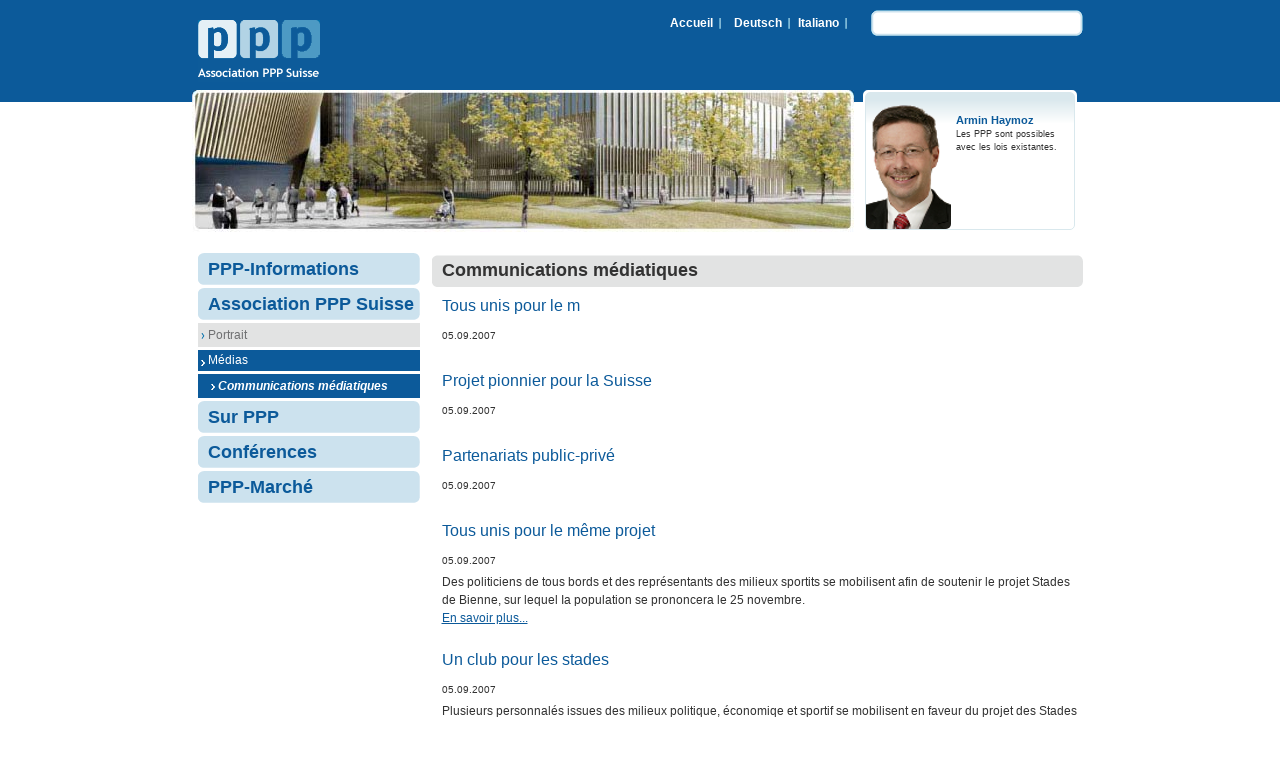

--- FILE ---
content_type: text/html; charset=utf-8
request_url: https://ppp-schweiz.ch/fr/association-ppp-suisse/ppp-informations/communications-mediatiques/?page_n91=6
body_size: 18768
content:


<!DOCTYPE html PUBLIC "-//W3C//DTD XHTML 1.0 Transitional//EN" "http://www.w3.org/TR/xhtml1/DTD/xhtml1-transitional.dtd"><html xmlns="http://www.w3.org/1999/xhtml" xml:lang="fr" lang="fr"><head><meta http-equiv="Content-Type" content="text/html; charset=utf-8" /><title>Communications médiatiques - PPP Suisse</title><base href="https://ppp-schweiz.ch/" /><meta name="robots" content="index,follow" /><meta name="description" content="" /><meta name="keywords" content="" /><meta name="generator" content="Contao Open Source CMS" /><meta http-equiv="Content-Style-Type" content="text/css" /><meta http-equiv="Content-Script-Type" content="text/javascript" /> <meta name="viewport" content="width=device-width,initial-scale=1.0" /><style type="text/css">/*<![CDATA[*/#wrapper{width:885px;margin:0 auto}#header{height:90px}#left{width:222px;right:222px}#container{padding-left:222px}#footer{height:130px}/*]]>*/</style><link type="text/css" rel="stylesheet" href="assets/css/441b848fe63e.css" /><script type="text/javascript" src="//ajax.googleapis.com/ajax/libs/mootools/1.5.1/mootools-yui-compressed.js"></script><script type="text/javascript" src="assets/js/5f5adb92dbbc.js"></script><link rel="alternate" hreflang="de" lang="de" href="de/ppp-news/medienmitteilungen/" title="Medienmitteilungen" /><link rel="alternate" hreflang="fr" lang="fr" href="fr/association-ppp-suisse/ppp-informations/communications-mediatiques/" title="Communications médiatiques" /><link rel="alternate" hreflang="it" lang="it" href="italiano/associazione-ppp-svizzera/media/comunicati-stampa/" title="Comunicati stampa" /><link href="/favicon.ico" rel="shortcut icon"> </head><body id="top" class="mac chrome webkit ch131 lang-fr"> <div id="wrapper"><div id="header"><div class="inside"> <!-- indexer::stop --><div id="logo-fr"><h1><a href="./fr/">Association PPP Suisse</a></h1></div><!-- indexer::continue --><!-- indexer::stop --><head/><div class="mod_changelanguage block" ><ul class="level_1" role="menubar"><li class="lang-de first"><a href="de/ppp-news/medienmitteilungen/" title="Medienmitteilungen" class="lang-de first" hreflang="de" lang="de" role="menuitem">Deutsch</a></li><li class="lang-it last"><a href="italiano/associazione-ppp-svizzera/media/comunicati-stampa/" title="Comunicati stampa" class="lang-it last" hreflang="it" lang="it" role="menuitem">Italiano</a></li></ul></div><!-- indexer::continue --><!-- indexer::stop --><div class="mod_customnav block"> <a href="fr/association-ppp-suisse/ppp-informations/communications-mediatiques/?page_n91=6#skipNavigation85" class="invisible">Aller au contenu</a> <ul class="level_1" role="menubar"><li class="startseite-fr first last"><a href="fr/" title="Accueil" class="startseite-fr first last" role="menuitem">Accueil</a></li></ul> <a id="skipNavigation85" class="invisible">&nbsp;</a></div><!-- indexer::continue --><!-- indexer::stop --><div class="mod_form tableless block"> <form action="fr/services/recherche/" id="f4" method="get" enctype="application/x-www-form-urlencoded"><div class="formbody"> <div class="mandatory"> <input type="text" name="keywords" id="ctrl_41" class="text mandatory" value="" /> <input type="submit" id="ctrl_41_submit" class="submit" value="Recherche" /></div></div></form></div><!-- indexer::continue --><!-- indexer::stop --><div class="mod_customnav block" id="erweitertesuche"> <a href="fr/association-ppp-suisse/ppp-informations/communications-mediatiques/?page_n91=6#skipNavigation107" class="invisible">Aller au contenu</a> <ul class="level_1" role="menubar"><li class="first last"><a href="fr/services/recherche-avancee/" title="Recherche avancée" class="first last" role="menuitem">Recherche avancée</a></li></ul> <a id="skipNavigation107" class="invisible">&nbsp;</a></div><!-- indexer::continue --></div></div> <div class="custom"><div id="teaser"><div class="inside"><!-- indexer::stop --><div id="teaser-small" style="background-image: url(tl_files/layout/teaser-header/teaser-image-1-small.jpg);"></div><!-- indexer::continue --><!-- indexer::stop --><div id="teaser-testimonial"><div class="inside"><img src="tl_files/layout/portraits/haymoz.png" width="85" height="130" alt="">		<div class="content"><h3>Armin Haymoz</h3><p>Les PPP sont possibles avec les lois existantes.</p></div></div></div><!-- indexer::continue --></div></div></div><div id="container"><div id="main"><div class="inside"> <div class="mod_article first last block" id="communications-mediatiques"><h2 class="ce_headline first"> Communications médiatiques</h2><!-- indexer::stop --><div class="mod_newslist block"> <div class="layout_latest block first even"><h3><a href="fr/association-ppp-suisse/ppp-informations/communications-mediatiques/view/items/tous-unis-pour-le-m/" title="Lire l'article: Tous unis pour le m">Tous unis pour le m</a></h3><div class="teaser"><p class="info">05.09.2007</p><p></p></div></div><div class="layout_latest block odd"><h3><a href="fr/association-ppp-suisse/ppp-informations/communications-mediatiques/view/items/projet-pionnier-pour-la-suisse/" title="Lire l'article: Projet pionnier pour la Suisse">Projet pionnier pour la Suisse</a></h3><div class="teaser"><p class="info">05.09.2007</p><p></p></div></div><div class="layout_latest block even"><h3><a href="fr/association-ppp-suisse/ppp-informations/communications-mediatiques/view/items/partenariats-public-prive/" title="Lire l'article: Partenariats public-privé">Partenariats public-privé</a></h3><div class="teaser"><p class="info">05.09.2007</p><p></p></div></div><div class="layout_latest block odd"><h3><a href="fr/association-ppp-suisse/ppp-informations/communications-mediatiques/view/items/tous-unis-pour-le-meme-projet/" title="Lire l'article: Tous unis pour le même projet">Tous unis pour le même projet</a></h3><div class="teaser"><p class="info">05.09.2007</p><p><p>Des politiciens de tous bords et des représentants des milieux sportits se mobilisent afin de soutenir le projet Stades de Bienne, sur lequel Ia population se prononcera le 25 novembre.</p></p><p class="more"><a href="fr/association-ppp-suisse/ppp-informations/communications-mediatiques/view/items/tous-unis-pour-le-meme-projet/" title="Lire l'article: Tous unis pour le même projet">En savoir plus... <span class="invisible">Tous unis pour le même projet</span></a></p></div></div><div class="layout_latest block even"><h3><a href="fr/association-ppp-suisse/ppp-informations/communications-mediatiques/view/items/un-club-pour-les-stades-93/" title="Lire l'article: Un club pour les stades">Un club pour les stades</a></h3><div class="teaser"><p class="info">05.09.2007</p><p><p>Plusieurs personnalés issues des milieux politique, économiqe et sportif se mobilisent en faveur du projet des Stades de Bienne PPP, sur equel le peuple est appelé a se prononcer le 25 noembre.</p></p><p class="more"><a href="fr/association-ppp-suisse/ppp-informations/communications-mediatiques/view/items/un-club-pour-les-stades-93/" title="Lire l'article: Un club pour les stades">En savoir plus... <span class="invisible">Un club pour les stades</span></a></p></div></div><div class="layout_latest block odd"><h3><a href="fr/association-ppp-suisse/ppp-informations/communications-mediatiques/view/items/partenariat-public-prive-les-pme-sont-elles-concernees/" title="Lire l'article: Partenariat public-privé: les PME sont-elles concernées?">Partenariat public-privé: les PME sont-elles concernées?</a></h3><div class="teaser"><p class="info">22.08.2007</p><p><p>Les Partenariats Public-Privé (PPP) sont généralement associés à des projets complexes, importants du point de vue financier et qui engagent les partenaires sur le long terme (cycle de vie de l'ouvrage). Ces caractéristiques ne sont a priori pas favorables aux PME.</p></p><p class="more"><a href="fr/association-ppp-suisse/ppp-informations/communications-mediatiques/view/items/partenariat-public-prive-les-pme-sont-elles-concernees/" title="Lire l'article: Partenariat public-privé: les PME sont-elles concernées?">En savoir plus... <span class="invisible">Partenariat public-privé: les PME sont-elles concernées?</span></a></p></div></div><div class="layout_latest block even"><h3><a href="fr/association-ppp-suisse/ppp-informations/communications-mediatiques/view/items/partenariats-public-prive-lavenement-de-grands-projets/" title="Lire l'article: Partenariats public-privé : l’avènement de grands projets">Partenariats public-privé : l’avènement de grands projets</a></h3><div class="teaser"><p class="info">22.08.2007</p><p><p>Medienbeleg Radio LuNe</p></p><p class="more"><a href="fr/association-ppp-suisse/ppp-informations/communications-mediatiques/view/items/partenariats-public-prive-lavenement-de-grands-projets/" title="Lire l'article: Partenariats public-privé : l’avènement de grands projets">En savoir plus... <span class="invisible">Partenariats public-privé : l’avènement de grands projets</span></a></p></div></div><div class="layout_latest block odd"><h3><a href="fr/association-ppp-suisse/ppp-informations/communications-mediatiques/view/items/partenariat-public-prive-chances-et-risques-questions-de-principe/" title="Lire l'article: Partenariat public-privé: chances et risques  questions de principe">Partenariat public-privé: chances et risques  questions de principe</a></h3><div class="teaser"><p class="info">07.08.2007</p><p></p></div></div><div class="layout_latest block even"><h3><a href="fr/association-ppp-suisse/ppp-informations/communications-mediatiques/view/items/partenariat-public-prive-chances-et-risques-questions-de-principe-50/" title="Lire l'article: Partenariat public-privé: chances et risques – questions de principe">Partenariat public-privé: chances et risques – questions de principe</a></h3><div class="teaser"><p class="info">01.08.2007</p><p><p>ACTUELLEMENT, TOUS LES PAYS VOISINS DE LA SUISSE s’engagent dans des projets de partenariat public-privé (PPP) pour faire sauter le bouchon qui s’oppose aux lourds investissements prévus dans le secteur des infrastructures publiques. De temps à autre, de pareils projets résultent d’une situation financière d’urgence, et pas forcément d’une profonde conviction quant au bien-fondé de cette nouvelle méthode d’acquisition. Dès lors, le PPP se justifie-t-il également en Suisse?</p></p><p class="more"><a href="fr/association-ppp-suisse/ppp-informations/communications-mediatiques/view/items/partenariat-public-prive-chances-et-risques-questions-de-principe-50/" title="Lire l'article: Partenariat public-privé: chances et risques – questions de principe">En savoir plus... <span class="invisible">Partenariat public-privé: chances et risques – questions de principe</span></a></p></div></div><div class="layout_latest block last odd"><h3><a href="fr/association-ppp-suisse/ppp-informations/communications-mediatiques/view/items/un-nouveau-mode-de-financement-debarque/" title="Lire l'article: Un nouveau mode de financement débarque">Un nouveau mode de financement débarque</a></h3><div class="teaser"><p class="info">28.10.2006</p><p></p></div></div> <!-- indexer::stop --><div class="pagination block"><p>Page 6 de 7</p><ul><li class="first"><a href="fr/association-ppp-suisse/ppp-informations/communications-mediatiques/" class="first" title="Aller à la page 1">&#171; Première</a></li> <li class="previous"><a href="fr/association-ppp-suisse/ppp-informations/communications-mediatiques/?page_n91=5" class="previous" title="Aller à la page 5">Précédente</a></li> <li><a href="fr/association-ppp-suisse/ppp-informations/communications-mediatiques/" class="link" title="Aller à la page 1">1</a></li><li><a href="fr/association-ppp-suisse/ppp-informations/communications-mediatiques/?page_n91=2" class="link" title="Aller à la page 2">2</a></li><li><a href="fr/association-ppp-suisse/ppp-informations/communications-mediatiques/?page_n91=3" class="link" title="Aller à la page 3">3</a></li><li><a href="fr/association-ppp-suisse/ppp-informations/communications-mediatiques/?page_n91=4" class="link" title="Aller à la page 4">4</a></li><li><a href="fr/association-ppp-suisse/ppp-informations/communications-mediatiques/?page_n91=5" class="link" title="Aller à la page 5">5</a></li><li><span class="current">6</span></li><li><a href="fr/association-ppp-suisse/ppp-informations/communications-mediatiques/?page_n91=7" class="link" title="Aller à la page 7">7</a></li><li class="next"><a href="fr/association-ppp-suisse/ppp-informations/communications-mediatiques/?page_n91=7" class="next" title="Aller à la page 7">Suivante</a></li> </ul></div><!-- indexer::continue --></div><!-- indexer::continue --></div></div></div> <div id="left"><div class="inside"> <!-- indexer::stop --><div class="mod_navigation block" id="mainNav"> <a href="fr/association-ppp-suisse/ppp-informations/communications-mediatiques/?page_n91=6#skipNavigation2" class="invisible">Aller au contenu</a> <ul class="level_1" role="menubar"><li class="submenu first"><a href="fr/association-ppp-suisse/ppp-informations/actuel/" title="PPP-Informations" class="submenu first" role="menuitem" aria-haspopup="true">PPP-Informations</a><ul class="level_2" role="menu"><li class="first last"><a href="fr/association-ppp-suisse/ppp-informations/actuel/" title="Actuel" class="first last" role="menuitem">Actuel</a></li></ul></li><li class="submenu trail"><a href="fr/association-ppp-suisse/portrait/" title="Association PPP Suisse" class="submenu trail" role="menuitem" aria-haspopup="true">Association PPP Suisse</a><ul class="level_2" role="menu"><li class="first"><a href="fr/association-ppp-suisse/portrait/" title="Portrait" class="first" role="menuitem">Portrait</a></li><li class="submenu trail last"><a href="fr/association-ppp-suisse/medias/" title="Médias" class="submenu trail last" role="menuitem" aria-haspopup="true">Médias</a><ul class="level_3" role="menu"><li class="active first last"><span class="active first last" role="menuitem">Communications médiatiques</span></li></ul></li></ul></li><li class="submenu"><a href="faq-foire-aux-questions/" title="Sur PPP" class="submenu" role="menuitem" aria-haspopup="true">Sur PPP</a><ul class="level_2" role="menu"><li class="first"><a href="faq-foire-aux-questions/" title="FAQ" class="first" role="menuitem">FAQ - foire aux questions</a></li><li><a href="fr/ppp-savoir/ppp-projets-en-suisse/" title="Projets PPP en Suisse" role="menuitem">Projets PPP en Suisse</a></li><li><a href="ppp-dans-la-politique/" title="PPP dans la politique" role="menuitem">PPP dans la politique</a></li><li><a href="francais/sur-ppp/litterature-specialisee-etudes/publications-de-lassociation/" title="Littérature spécialisée" role="menuitem">Littérature spécialisée</a></li><li><a href="francais/sur-ppp/dvd-sur-le-projet-ppp-neumatt/" title="DVD sur le projet PPP Neumatt" role="menuitem">DVD sur le projet PPP Neumatt</a></li><li><a href="fr/ppp-savoir/archives-medias/" title="Archives médias" role="menuitem">Archives médias</a></li><li class="last"><a href="fr/ppp-savoir/liens/" title="Liens" class="last" role="menuitem">Liens</a></li></ul></li><li class="submenu"><a href="fr/conferences/conferences-de-lassociation/" title="Conférences" class="submenu" role="menuitem" aria-haspopup="true">Conférences</a><ul class="level_2" role="menu"><li class="first"><a href="fr/conferences/conferences-de-lassociation/" title="Conférences de l'association" class="first" role="menuitem">Conférences de l'association</a></li><li><a href="fr/conferences/conferences-generales/" title="Conférences générales" role="menuitem">Conférences générales</a></li><li class="last"><a href="fr/ppp-savoir/archives-conferences/" title="Archives conferences" class="last" role="menuitem">Archives conférences</a></li></ul></li><li class="submenu last"><a href="francais/ppp-marche/inscription/" title="PPP-Marché" class="submenu last" role="menuitem" aria-haspopup="true">PPP-Marché</a><ul class="level_2" role="menu"><li class="first"><a href="francais/ppp-marche/inscription/" title="Inscription" class="first" role="menuitem">Inscription</a></li><li class="last"><a href="fr/ppp-marche/liste-marche-ppp/" title="Liste marché PPP" class="last" role="menuitem">Liste marché PPP</a></li></ul></li></ul> <a id="skipNavigation2" class="invisible">&nbsp;</a></div><!-- indexer::continue --></div></div></div> <div id="footer"><div class="inside"> <!-- indexer::stop --><div class="mod_customnav block"> <a href="fr/association-ppp-suisse/ppp-informations/communications-mediatiques/?page_n91=6#skipNavigation86" class="invisible">Aller au contenu</a> <ul class="level_1" role="menubar"><li class="first"><a href="fr/services/protection-des-donnees/" title="Protection des données" class="first" rel="nofollow" role="menuitem">Protection des données</a></li><li><a href="fr/services/empreinte/" title="Empreinte" role="menuitem">Empreinte</a></li><li class="last"><a href="fr/services/sponsors/" title="Sponsors" class="last" role="menuitem">Sponsors</a></li></ul> <a id="skipNavigation86" class="invisible">&nbsp;</a></div><!-- indexer::continue --></div></div></div><script type="text/javascript" src="assets/mootools/mediabox/1.4.6/js/mediabox.js"></script><script type="text/javascript">/*<![CDATA[*/  (function($){window.addEvent('domready',function(){var links=$$('a').filter(function(el){return el.rel&&el.rel.test(/^lightbox/i);});$$(links).mediabox({/* Put custom options here */},null,function(el){var rel0=this.rel.replace(/[[]|]/gi,' ');var relsize=rel0.split(' ');return (this==el)||((this.rel.length>8)&&el.rel.match(relsize[1]));});$('mbImage').addEvent('swipe',function(e){(e.direction=='left') ? $('mbNextLink').fireEvent('click'): $('mbPrevLink').fireEvent('click');});});})(document.id);/*]]>*/</script><script type="text/javascript">var _gaq=_gaq||[];_gaq.push(['_setAccount','UA-39214510-1']);_gaq.push(['_setDomainName','ppp-schweiz.ch']);_gaq.push(['_setAllowLinker',true]);_gaq.push(['_trackPageview']);(function(){var ga=document.createElement('script');ga.type='text/javascript';ga.async=true;ga.src=('https:'==document.location.protocol ? 'https://ssl': 'http://www') + '.google-analytics.com/ga.js';var s=document.getElementsByTagName('script')[0];s.parentNode.insertBefore(ga,s);})();</script><script type="text/javascript">/*<![CDATA[*/setTimeout(function(){var e=function(e,t){try{var n=new XMLHttpRequest}catch(r){return}n.open("GET",e,!0),n.onreadystatechange=function(){this.readyState==4&&this.status==200&&typeof t=="function"&&t(this.responseText)},n.send()},t="system/cron/cron.";e(t+"txt",function(n){parseInt(n||0)<Math.round(+(new Date)/1e3)-86400&&e(t+"php")})},5e3);/*]]>*/</script></body></html>

--- FILE ---
content_type: text/css
request_url: https://ppp-schweiz.ch/assets/css/441b848fe63e.css
body_size: 6672
content:
/* Contao Open Source CMS, (c) 2005-2014 Leo Feyer, LGPL license */
body,form,figure{margin:0;padding:0}img{border:0}header,footer,nav,section,aside,article,figure,figcaption{display:block}body{font-size:100.01%}select,input,textarea{font-size:99%}#container,.inside{position:relative}#main,#left,#right{float:left;position:relative}#main{width:100%}#left{margin-left:-100%}#right{margin-right:-100%}#footer{clear:both}#main .inside{min-height:1px}.ce_gallery>ul{margin:0;padding:0;overflow:hidden;list-style:none}.ce_gallery>ul li{float:left}.ce_gallery>ul li.col_first{clear:left}.float_left{float:left}.float_right{float:right}.block{overflow:hidden}.clear,#clear{height:.1px;font-size:.1px;line-height:.1px;clear:both}.invisible{border:0;clip:rect(0 0 0 0);height:1px;margin:-1px;overflow:hidden;padding:0;position:absolute;width:1px}.custom{display:block}#container:after,.custom:after{content:"";display:table;clear:both}
/* Contao Open Source CMS, (c) 2005-2014 Leo Feyer, LGPL license */
@media(max-width:767px){#wrapper{margin:0;width:auto}#container{padding-left:0;padding-right:0}#main,#left,#right{float:none;width:auto}#left{right:0;margin-left:0}#right{margin-right:0}}img{max-width:100%;height:auto}.ie7 img{-ms-interpolation-mode:bicubic}.ie8 img{width:auto}
/**
 * Global TinyMCE style sheet
 * 
 * Use this style sheet to define CSS classes for the rich text editor. The
 * stlye sheet will be included in the editor and the page layout automatically.
 * Although the stlye sheet is shared by all themes, you can override its
 * formattings in any of your theme style sheets.
 * 
 *   tl_files/tinymce.css (this is how it looks like in TinyMCE)
 *   .warning { color:#c55; }
 * 
 *   theme_a.css (this is how it looks like in theme A)
 *   .warning { font-weight:bold; }
 * 
 *   theme_b.css (this is how it looks like in theme B)
 *   .warning { color:#000; }
 * 
 * If you do not want to use a global TinyMCE style sheet at all, simply delete
 * this file (tl_files/tinymce.css).
 */
.warning { color:#c55; font-size:1.1em; }
.confirmation { color:#090; font-size:1.1em; }
.information { color:#999; font-size:0.9em; }
/* mediaboxAdvanced v1.4.6, (c) 2007-2010 John Einselen <http://iaian7.com>, MIT-style license */
#mbOverlay{position:fixed;z-index:9998;top:0;left:0;width:100%;height:100%;background-color:#000;cursor:pointer}#mbOverlay.mbOverlayFF{background:transparent url("../../assets/mootools/mediabox/1.4.6/images/80.png") repeat}#mbOverlay.mbOverlayIE{position:absolute}#mbCenter{position:absolute;z-index:9999;left:50%;overflow:hidden;background-color:#000;-webkit-border-radius:10px;-khtml-border-radius:10px;-moz-border-radius:10px;border-radius:10px;-webkit-box-shadow:0 5px 20px rgba(0,0,0,0.50);-khtml-box-shadow:0 5px 20px rgba(0,0,0,0.50);-moz-box-shadow:0 5px 20px rgba(0,0,0,0.50);box-shadow:0 5px 20px rgba(0,0,0,0.50);-ms-filter:"progid:DXImageTransform.Microsoft.Shadow(Strength=5, Direction=180, Color='#000000')";filter:progid:DXImageTransform.Microsoft.Shadow(Strength=5,Direction=180,Color='#000000')}#mbCenter.mbLoading{background:#000 url("../../assets/mootools/mediabox/1.4.6/images/loading.gif") no-repeat center;-webkit-box-shadow:none;-khtml-box-shadow:none;-moz-box-shadow:none;box-shadow:none}#mbImage{position:relative;left:0;top:0;font-family:Myriad,Verdana,Arial,Helvetica,sans-serif;line-height:20px;font-size:12px;color:#fff;text-align:left;background-position:center center;background-repeat:no-repeat;padding:10px}#mbBottom{min-height:20px;font-family:Myriad,Verdana,Arial,Helvetica,sans-serif;line-height:20px;font-size:12px;color:#999;text-align:left;padding:0 10px 10px}#mbTitle,#mbPrevLink,#mbNextLink,#mbCloseLink{display:inline;color:#fff;font-weight:bold;line-height:20px;font-size:12px}#mbNumber{display:inline;color:#999;line-height:14px;font-size:10px;margin:auto 10px}#mbCaption{display:block;color:#999;line-height:14px;font-size:10px}#mbPrevLink,#mbNextLink,#mbCloseLink{float:right;outline:0;margin:0 0 0 10px;font-weight:normal}#mbPrevLink b,#mbNextLink b,#mbCloseLink b{color:#eee;font-weight:bold;text-decoration:underline}#mbPrevLink big,#mbNextLink big,#mbCloseLink big{color:#eee;font-size:16px;line-height:14px;font-weight:bold}#mbBottom a,#mbBottom a:link,#mbBottom a:visited{text-decoration:none;color:#ddd}#mbBottom a:hover,#mbBottom a:active{text-decoration:underline;color:#fff}#mbError{position:relative;font-family:Myriad,Verdana,Arial,Helvetica,sans-serif;line-height:20px;font-size:12px;color:#fff;text-align:center;border:10px solid #700;padding:10px 10px 10px;margin:20px;-webkit-border-radius:5px;-khtml-border-radius:5px;-moz-border-radius:5px;border-radius:5px}#mbError a,#mbError a:link,#mbError a:visited,#mbError a:hover,#mbError a:active{color:#d00;font-weight:bold;text-decoration:underline}
/* basic.css */
#header #resolve-message{position: absolute;top: 90px;width: 666px;background: #0c5a9a;color: white;padding: 1em;box-sizing: border-box;border: 1px solid white;border-radius: 10px;z-index: 99999;height: 354px;color: white!important}#header #resolve-message h2{margin-bottom:20px;padding-left:0;color:#fff;background: none}#header #resolve-message a{font-weight:bold;text-decoration:underline}textarea{display:block}label.field{width:200px;display:inline-block;margin-bottom:15px}#banner{width:288px;height:47px;right:-6px;position:relative;float:right;margin-top:40px;padding:0 6px;background-color:#fcfcfc;border-radius:9px;behavior:url("assets/css3pie/1.0.0/PIE.htc")}#banner img{height:74%;margin-top:6px}#banner:hover{box-shadow: 0px 0px 10px 2px rgba(255,255,255,1)}.bannerText{float:right;margin:0;color:#666}.inside .mod_articlefilter .formElem.afb_2 .afbox_single{width:33%}body{color:#333;font:75%/125% "Trebuchet MS",Helvetica,sans-serif}h1,h2,h3,h4,h5,h6{margin:0 0 .25em;color:#0c5a9a}h1{margin-top:5px;font-size:150%}h2{font-size:150%}h3{font-size:133.33%}h4{font-size:116.67%}h5{font-size:116.67%}h6{font-size:116.67%}h2{margin:0 0 20px;padding:10px;font-weight:bold;color:#333;background:url("../../tl_files/layout/main-h2-bg.gif") left center no-repeat}.startseite-de h2,.startseite-fr h2{margin:0;padding:10px 10px 0 0;font-weight:bold;color:#0c5a9a;background: none}#main h2{margin:0}#main .ce_text h2{margin-right:-10px;margin-left:-10px}h3{margin:0;padding-top:10px;padding-bottom:10px;font-weight:normal;color:#0c5a9a}h3,h3 a:link,h3 a:visited{text-decoration:none;color:#0c5a9a}h3 a:hover,h3 a:active{text-decoration:none}.mod_newslist .layout_latest{margin:0 0 15px}.mod_newslist div.teaser p.info{margin:0;padding:5px 0}.mod_newslist div.teaser p{margin:0;padding:0}.mod_newslist p.more{margin:0}#main .mod_article p.info{font-size:10px}h4{font-weight:bold;letter-spacing:.5px}h5{margin:.75em 0 0;padding-top:0;padding-bottom:5px;padding-left:22px;font-style:italic;letter-spacing:.5px}h6{margin:0;padding-top:0;padding-bottom:5px;font-style:italic}p{line-height:1.5}#main ul li{margin-bottom:.5em;line-height:1.3}p.teaser_bold{font-weight:bold}#main span.mime_icon{padding:3px 0 3px 21px;background-repeat:no-repeat}#main .image_container{margin:15px 0 0;border:1px solid #ccc}#main .image_container.float_left{margin-top:15px;margin-right:10px;margin-bottom:0}#erweitertesuche{display:none}#main .teaser .image_container,#main .event .image_container,#main .layout_latest .image_container,#main .ce_text .image_container{margin-top:0}#main .inside object,#main .inside .empty,#main .inside .pagination ul,#main .inside p,#main .inside a,#main .inside h1,#main .inside h3,#main .inside h4,#main .inside form,.mod_articlefilter_results,#main .inside .ce_image{padding-left:22px}#main .inside table,#main .inside .image_container,#main .inside div > span{margin-left:22px}#main .inside .ce_image .image_container,#main .inside li p,#main .inside li a,#main .inside span a,#main .inside table p,#main .inside table a,#main .inside p a,#main .inside h1 a,#main .inside h2 a,#main .inside h3 a,#main .inside .image_container a{margin-left:0;padding-left:0}#main .inside .pagination li a{padding-left:7px}#main .inside h2{margin-left:12px;padding-left:10px}.tagungsarchiv p{margin-top:0;margin-bottom:0}#main .teaser .image_container.float_left{margin-top:0}#main .image_container.float_right{margin:15px 0 10px 10px}#main .image_container img{padding:5px}#main .image_container .caption{padding:5px;background-color:#ddd}.mod_article .empty{padding:10px}.mod_search{padding:10px}.mod_search #query_type{margin:10px 0 0}a:link,a:visited{color:#0c5a9a}table{margin:10px 0;border-collapse:collapse;border-top:2px #ccc solid;border-bottom:2px #ccc solid;width: 98% !important}table caption{font-variant:small-caps}table.full{width:100%}table.fixed{table-layout:fixed}table.noborder{border:0}table.autoren{margin:0 0 10px}table.quellen{margin:0 0 25px}table.noborder tbody td{border:0}th,td{padding:.5em 0}thead th{color:#000;border-bottom:2px #800 solid}tbody th{color:#333;background:#e0e0e0}tbody th[scope="row"],tbody th.sub{background:#f0f0f0}tbody th{text-align:left;border-bottom:1px solid #fff}tbody td{border-bottom:1px solid #ddd}tbody td.col_0{width:40%;font-weight:bold}tbody td.col_1{width:60%}fieldset{margin-bottom:20px;padding:20px;border:1px solid #ccc}#tl_lost_password table,#tl_login table,#tl_registration table,#tl_member_44 table,form table{width:100%;border:0}form td.headline{font-size:125%;font-weight:bold;color:#0c5a9a}#tl_lost_password table tbody td,#tl_login table tbody td,#tl_registration table tbody td,#tl_member_44 table tbody td,form table tbody td{border:0}#main form .formWrapper{width:100%;overflow:hidden;margin:0 0 5px}#main form .fullsize-wrapper .formWrapper{width:100%;overflow:hidden;margin:0 0 5px}#main form .fullsize-wrapper .formWrapper .c33l{width:0px;display:none}#main form .fullsize-wrapper .formWrapper .c66r{width:100%;float:left}#main form .formWrapper .c20l,#main form .formWrapper .c25l,#main form .formWrapper .c33l,#main form .formWrapper .c40l,#main form .formWrapper .c38l,#main form .formWrapper .c50l,#main form .formWrapper .c60l,#main form .formWrapper .c62l,#main f{float:left}#main form .formWrapper .c20r,#main form .formWrapper .c25r,#main form .formWrapper .c33r,#main form .formWrapper .c40r,#main form .formWrapper .c38r,#main form .formWrapper .c50r,#main form .formWrapper .c60r,#main form .formWrapper .c66r,#main f{float:right;margin-left:-5px}#main form .formWrapper .c20l,#main form .formWrapper .c20r{width:20%}#main form .formWrapper .c40l,#main form .formWrapper .c40r{width:40%}#main form .formWrapper .c60l,#main form .formWrapper .c60r{width:60%}#main form .formWrapper .c80l,#main form .formWrapper .c80r{width:80%}#main form .formWrapper .c25l,#main form .formWrapper .c25r{width:25%}#main form .formWrapper .c33l,#main form .formWrapper .c33r{width:33.333%}#main form .formWrapper .c50l,#main form .formWrapper .c50r{width:50%}#main form .formWrapper .c66l,#main form .formWrapper .c66r{width:66.666%}#main form .formWrapper .c75l,#main form .formWrapper .c75r{width:75%}#main form .formWrapper .c38l,#main form .formWrapper .c38r{width:38.2%}#main form .formWrapper .c62l,#main form .formWrapper .c62r{width:61.8%}#main form input.text,#main form textarea{border:1px solid #ccc}#main form input.text{width:280px}#main form input.textarea{width:280px}#main form .formCaptcha{margin:10px 0}#main form .formWrapper .fullsize{padding-left:5px}#main form .formWrapper .fullsize .checkbox{margin:0;padding:0}#main form .formCaptcha label{font-weight:bold}#main form input.captcha{width:40px}#main form legend{font-weight:bold;color:#0c5a9a}#main form .c33l label{font-weight:bold}#main form .checkbox_container.field span:nth-child(2n+5){margin-left:33.333%}#main form .checkbox_container.field span{width:33.333%;float:left;display:block}#main form .formWrapper p.error{margin:0;padding:0}#main form .formWrapper input.error{border: 1px solid red}.error{color: red}.highlight{font-weight:bold;color:#000}.mod_article h1,.mod_article h2{padding-right:10px;padding-left:10px;/*.ce_text,.ce_image,form,.ce_downloads,.ce_download,.mod_faqlist,.mod_articlefilter_results,h3,h4,h5,h6,.mod_faqreader p.info, .teaser, .mod_eventlist .event,.mod_eventlist .event p.info,.mod_eventlist .event p.more,.mod_eventreader .event p.*/}div.tagungsarchiv{padding-top:5px;padding-bottom:5px}.mod_faqlist ul li{padding-top:5px;padding-bottom:5px}.startseite-de .ce_text,.startseite-fr .ce_text,.ce_text h3,.ce_text h4,.ce_text h5,.ce_text h6,.mod_article .mod_eventlist .event,.ce_form form h3,.ce_downloads h3,.ce_downloads h4,.ce_download h4,.mod_faqlist,.mod_search{padding-right:0;padding-left:0}p.back{margin:20px 0 0}
/* ppp-schweiz_neu.css */
#sponsoren-page .inside .sponsor{height:100px}div.comment_default:hover{background-color:#f7fbff}#addCommentForm .formbody{margin-top:5px;padding-top:5px;border-top:2px solid #ccc}.comment_default{margin-left:22px;padding:5px;background-color:#fff}.comment_default.even{background-color:#f8f8f8}.ce_comments{margin-top:20px}#main .layout_full>h3{padding-bottom:5px}#main .layout_full .info{margin-top:0}.teaser_bold>p{margin-bottom:0;font-weight:bold}#teaser-testimonial .inside .sponsor img{width:208px;height:136px;left:0;top:0;position:absolute}#teaser-testimonial .inside .sponsor{width:100%;height:100%;position:absolute;background-color:#abc;z-index:10}#teaser-testimonial .inside{margin:0;padding:0;background-image:url("../../tl_files/layout/gardient.png");background-repeat:repeat-x}.startseite-de h3,.startseite-fr h3,h2 a{font-weight:bold;text-decoration:none}.checkbox_container{margin:0 0 4px;padding:0;border:0px}.checkbox_container > span{display:table-row}#main form .checkbox_container legend{width:33.333%;float:left;padding-right:0;padding-left:0;color:#333}#left ul{margin:0;padding:0;list-style-type:none}#left ul li{display:inline}#left .mod_navigation > ul > li > ul{display:none}#left .mod_navigation > ul > li.trail > ul,#left .mod_navigation > ul > li.active > ul{display:block}#left ul li a,#left ul li span{display:block;margin:0 0 3px;padding:0 0 0 10px;line-height:2;text-decoration:none;background: #e2e3e3}#left ul li a{color:#707173;background: #e2e3e3 url("../../tl_files/layout/left-ul-li-level_2-icon.gif") 3px 10px no-repeat}#left ul li a:hover,#left ul li a:active,#left ul li span{color:#fff;background: #0c5a9a}#left ul li a:hover,#left ul li a:active{background: #0c5a9a url("../../tl_files/layout/left-ul-li-level_2-icon-active.gif") 3px 10px no-repeat}#left ul li a.submenu{font-size:18px;line-height:1.8;font-weight:bold;text-decoration:none;color:#0c5a9a;background: url("../../tl_files/layout/left-ul-li-level_1-bg.gif") top left no-repeat}#left ul li.active span.submenu,#left ul li.trail span.submenu{font-size:18px;line-height:1.8;font-weight:bold;text-decoration:none;color:#cce2ee;background: url("../../tl_files/layout/left-ul-li-level_1-bg-active.gif") top left no-repeat}#left ul li ul li.active span.active,#left ul li ul li.trail a.trail{font-size:12px;font-weight:normal;color:#fff;background: #0c5a9a url("../../tl_files/layout/left-ul-li-level_2-icon-active.gif") 3px 10px no-repeat}#left ul li ul li.trail ul li span,#left ul li ul li.active ul li span,#left ul li ul li.trail ul li.trail a.trail{padding:0 0 0 20px;color:#fff;/* background: #0c5a9a;#left ul li ul li.active ul li a,#left ul li ul li.trail ul li a, */}#left ul li ul li.active ul li a,#left ul li ul li.trail ul li a{padding-left:20px}#left ul li ul li ul li a:hover,#left ul li ul li ul li a:active{background: #0c5a9a url("../../tl_files/layout/left-ul-li-level_2-icon-active.gif") 13px 10px no-repeat}#left ul li ul li.trail ul li span.active,#left ul li ul li.active ul li span.active,#left ul li.trail ul li.trail ul li.trail a.trail{font-weight:bold;font-style:italic;background: #0c5a9a url("../../tl_files/layout/left-ul-li-level_2-icon-active.gif") 13px 10px no-repeat}#left ul ul ul li a{background-image:none}p:empty{margin:0;line-height:0px}#veranstaltungen-box h3{padding-bottom:0;font-size:12px}.ce_noobSlide{top:90px;position:absolute}.roundedCorner{position:relative;border-radius:10px;behavior:url("assets/css3pie/1.0.0/PIE.htc");behavior:url("../../assets/css3pie/1.0.0/PIE.htc");border: 3px solid white;behavior: url("/tl_files/PIE/PIE.htc")}div.background{width:644px;height:73px;bottom:95px;position:relative;padding:5px 10px 10px;border-radius:10px;text-decoration:none;behavior:url("assets/css3pie/1.0.0/PIE.htc");behavior:url("../../assets/css3pie/1.0.0/PIE.htc");background-color: black;-pie-background: rgba(0,0,0,0.5);border-bottom: 3px solid white;border-bottom-left-radius: 10px;border-bottom-right-radius: 10px;border-left: 3px solid white;border-right: 3px solid white;opacity: 0.5;filter: alpha(opacity=50);-moz-opacity: 0.50;-ms-filter: "progid:DXImageTransform.Microsoft.Alpha(Opacity=50)";behavior: url("/tl_files/PIE/PIE.htc")}div.text{width:644px;height:73px;bottom:185px;position:relative;padding:5px 10px 10px;text-decoration:none;border-bottom: 3px solid white;border-bottom-left-radius: 10px;border-bottom-right-radius: 10px;border-left: 3px solid white;border-right: 3px solid white;opacity: 1;behavior: url("/tl_files/PIE/PIE.htc")}div.text span:first-child{margin-bottom:5px;font-size:12px;line-height:18px}div.text span{display:block;font-size:25px;line-height:25px;font-weight:bold;color:#FFF;opacity: 1}.startseite-de #teaser > div > div,.startseite-fr #teaser > div > div,.startseite-it #teaser > div > div{position:relative;border:1px solid #b3d4e6;border-radius:10px;behavior:url("assets/css3pie/1.0.0/PIE.htc");behavior:url("../../assets/css3pie/1.0.0/PIE.htc");behavior:url("../../assets/css3pie/1.0.0/PIE.htc");padding: 0px !important}#teaser ul li.first{position:relative;border-radius:10px;behavior:url("assets/css3pie/1.0.0/PIE.htc");behavior:url("../../assets/css3pie/1.0.0/PIE.htc");background: linear-gradient(180deg, #B3D4E6, #FFFFFF) repeat scroll 0 0 transparent !important;-pie-background: linear-gradient(#B3D4E6, #FFFFFF);margin: 0px !important;padding: 10px 10px 0px 10px !important;behavior: url("/tl_files/PIE/PIE.htc")}#teaser #praxisleitfaden-box{color:#fff;background: url("../../tl_files/layout/html-bg.gif") left top repeat-x !important}#teaser #praxisleitfaden-box ul li.first{padding:10px 10px 0;border-radius:10px;color:#fff;behavior:url("assets/css3pie/1.0.0/PIE.htc");background: none !important}#teaser #praxisleitfaden-box ul li.first a{font-size:16px;color:#fff}#teaser #praxisleitfaden-box ul li a:link,#teaser #praxisleitfaden-box ul li a:visited{color:#fff;background: #0c5a9a url("../../tl_files/layout/left-ul-li-level_2-icon-active.gif") center left no-repeat !important}#teaser h2{position:relative;border-radius:10px;font-size:18px;behavior:url("assets/css3pie/1.0.0/PIE.htc");behavior:url("../../assets/css3pie/1.0.0/PIE.htc");background: linear-gradient(180deg, #B3D4E6, #FFFFFF) repeat scroll 0 0 transparent !important;-pie-background: linear-gradient(#B3D4E6, #FFFFFF);margin: 0px !important;padding: 5px 0px 0px 5px !important;behavior: url("/tl_files/PIE/PIE.htc")}.startseite-de ul li,.startseite-fr ul li,.startseite-it ul li{margin-bottom: 0px!important}.startseite-de #teaser p,.startseite-de #teaser h3,.startseite-fr #teaser h3,.startseite-fr #teaser p,.startseite-it #teaser h3,.startseite-it #teaser p{font-size:12px;padding-left: 6px !important}html{background:url("../../tl_files/layout/body-bg.gif") left bottom repeat-x}body{background:url("../../tl_files/layout/html-bg.gif") left top repeat-x;overflow-y:scroll}}#header{position:relative}#header a:link,#header a:visited{font-weight:bold;text-decoration:none;color:#fff}#header a:hover,#header a:active{text-decoration:underline}#header #logo h1,#header #logo-fr h1,#header #logo-it h1{margin:0;padding:0}#header #logo h1 a{width:122px;height:62px;top:20px;position:absolute;text-indent:-10000px;left: 0;background: url("../../tl_files/layout/logo-ppp-de.gif") left top no-repeat}#header #logo-fr h1 a{width:122px;height:62px;top:20px;position:absolute;text-indent:-10000px;left: 0;background: url("../../tl_files/layout/logo-ppp-fr.gif") left top no-repeat}#header #logo-it h1 a{width:130px;height:62px;top:20px;position:absolute;text-indent:-10000px;left: 0;background: url("../../tl_files/layout/PPP_Logo_svizzera2.png") left top no-repeat}#header .mod_changelanguage{top:4px;position:absolute;font-weight:bold;color:#fff;right: 236px}#header .mod_customnav{right:362px;top:4px;position:absolute;font-weight:bold;color:#fff}#header .mod_customnav ul,#header .mod_changelanguage ul{list-style-type:none}#header .mod_customnav ul li{display:inline;padding:0 8px;background: url("../../tl_files/layout/header-ul-li-bg_pipe.gif") center right no-repeat}#header .mod_changelanguage ul li{display:inline;padding:0 8px;background-image:url("../../tl_files/layout/header-ul-li-bg_pipe.gif");background-position:right center;background-repeat:no-repeat}#header .mod_form{top:10px;position:absolute;right: 0px}#header .mod_form input#ctrl_1,#header .mod_form input#ctrl_41,#header .mod_form input#ctrl_474{width:202px;height:26px;padding:0 5px;border:0;line-height:24px;color:#0c5a9a;background: url("../../tl_files/layout/input-search-bg.gif") top left no-repeat}#header .mod_form input#ctrl_1_submit,#header .mod_form input#ctrl_41_submit,.mod_form input#ctrl_474_submit{display:none}#header #erweitertesuche{top:25px;position:absolute;right: 10px}#header #erweitertesuche ul{margin:0;padding:0}#header #erweitertesuche li{background: none}#header #erweitertesuche li a:link,#header #erweitertesuche li a:visited,#header #erweitertesuche li span{width:207px;display:block;font-weight:normal}#teaser{height:143px;left:-6px;position:relative;margin:0 0 20px}.startseite-de #teaser,.startseite-fr #teaser,.startseite-it #teaser{height:530px;position:relative;margin:0 0 20px}.startseite-de #teaser #verein-box,.startseite-fr #teaser #verein-box,.startseite-it #teaser #verein-box{width:211px;height:90px;left:674px;position:absolute;display:block;top:0;/*background: url("../../tl_files/layout/start-box-right-top.gif") top left no-repeat;*/}.startseite-de #teaser #sponsoren-box,.startseite-fr #teaser #sponsoren-box,.startseite-it #teaser #sponsoren-box{width:211px;height:164px;left:674px;top:366px;position:absolute;display:block;/*background: url("../../tl_files/layout/start-box-right-top.gif") top left no-repeat;*/}.startseite-de #teaser #pppnews-box h2,.startseite-fr #teaser #pppnews-box h2,.startseite-it #teaser #pppnews-box h2{margin:10px 0 0 10px;font-size:1.5em;font-weight:bold;color:#0c5a9a}.startseite-de #teaser #pppnews-box h3 a:link,.startseite-de #teaser #pppnews-box h3 a:visited,.startseite-fr #teaser #pppnews-box h3 a:link,.startseite-fr #teaser #pppnews-box h3 a:visited,.startseite-it #teaser #pppnews-box h3 a:link,.startseite-it #teaser #pppnews-box h3 a:visited{padding:0 0 0 7px;font-size:12px;font-weight:normal;text-decoration:none;color:#666;background: url("../../tl_files/layout/list-image.gif") left center no-repeat}.startseite-de #teaser #pppnews-box h3 a:hover,.startseite-de #teaser #pppnews-box h3 a:active,.startseite-fr #teaser #pppnews-box h3 a:hover,.startseite-fr #teaser #pppnews-box h3 a:active,.startseite-it #teaser #pppnews-box h3 a:hover,.startseite-it #teaser #pppnews-box h3 a:active{text-decoration:underline}.startseite-de #teaser ul,.startseite-fr #teaser ul,.startseite-it #teaser ul{margin:0;padding:0;list-style-type:none}.startseite-de #teaser ul li.first,.startseite-de #teaser ul li.first a:link,.startseite-de #teaser ul li.first a:visited,.startseite-fr #teaser ul li.first,.startseite-fr #teaser ul li.first a:link,.startseite-fr #teaser ul li.first a:visited,.startseite-it #teaser ul li.first,.startseite-it #teaser ul li.first a:link,.startseite-it #teaser ul li.first a:visited{margin:10px 0 15px 5px;font-size:18px;font-weight:bold;color:#0c5a9a;background: none;padding: 0px !important}.startseite-de #teaser ul li a:link,.startseite-de #teaser ul li a:visited,.startseite-fr #teaser ul li a:link,.startseite-fr #teaser ul li a:visited,.startseite-it #teaser ul li a:link,.startseite-it #teaser ul li a:visited{margin:0 0 0 10px;padding:0 0 0 7px;white-space:nowrap;font-size:12px;font-weight:normal;text-decoration:none;color:#666;background: url("../../tl_files/layout/list-image.gif") left center no-repeat}.startseite-de #teaser ul li a:hover,.startseite-de #teaser ul li a:active,.startseite-fr #teaser ul li a:hover,.startseite-fr #teaser ul li a:active,.startseite-it #teaser ul li a:hover,.startseite-it #teaser ul li a:active{text-decoration:none;color:#fff;background: #0c5a9a url("../../tl_files/layout/left-ul-li-level_2-icon-active.gif") center left no-repeat}.startseite-de #teaser #veranstaltungen-box ul li.rss,.startseite-de #teaser #pppnews-box ul li.rss,.startseite-fr #teaser #veranstaltungen-box ul li.rss,.startseite-fr #teaser #pppnews-box ul li.rss,.startseite-it #teaser #veranstaltungen-box ul li.rss,.startseite-it #teaser #pppnews-box ul li.rss{width:14px;height:14px;top:11px;position:absolute;background: url("../../tl_files/layout/rss-14x14.png") top left no-repeat;right: 10px}.startseite-de #teaser #veranstaltungen-box ul li.rss a,.startseite-de #teaser #pppnews-box ul li.rss a,.startseite-fr #teaser #veranstaltungen-box ul li.rss a,.startseite-fr #teaser #pppnews-box ul li.rss a,.startseite-it #teaser #veranstaltungen-box ul li.rss a,.startseite-it #teaser #pppnews-box ul li.rss a{display:block;margin:0;padding:8px;background: none}.startseite-de #teaser #veranstaltungen-box ul li.rss a span,.startseite-de #teaser #pppnews-box ul li.rss a span,.startseite-fr #teaser #veranstaltungen-box ul li.rss a span,.startseite-fr #teaser #pppnews-box ul li.rss a span,.startseite-it #teaser #veranstaltungen-box ul li.rss a span,.startseite-it #teaser #pppnews-box ul li.rss a span{display:none;background: none}.startseite-de #teaser ul li.more a,.startseite-fr #teaser ul li.more a,.startseite-it #teaser ul li.more a{display:block;margin:2px 0 0;padding:10px 10px 12px;background: none}.startseite-de #teaser ul li.more a span,.startseite-fr #teaser ul li.more a span,.startseite-it #teaser ul li.more a span{display:none;background: none}.startseite-de #teaser #pppnews-box a:hover,.startseite-de #teaser #pppnews-box a:active,.startseite-fr #teaser #pppnews-box a:hover,.startseite-fr #teaser #pppnews-box a:active,.startseite-it #teaser #pppnews-box a:hover,.startseite-it #teaser #pppnews-box a:active{text-decoration:none}.startseite-de #teaser #pppnews-box h3,.startseite-fr #teaser #pppnews-box h3,.startseite-it #teaser #pppnews-box h3{margin:0;padding:10px 0 0 10px}.startseite-de #teaser #praxisleitfaden-box,.startseite-fr #teaser #praxisleitfaden-box,.startseite-it #teaser #praxisleitfaden-box{width:211px;height:50px;left:674px;top:220px;position:absolute;display:block;/*background: url("../../tl_files/layout/start-box-bottom.gif") no-repeat scroll left top transparent;*/}.startseite-de #teaser #mitglied-box,.startseite-fr #teaser #mitglied-box,.startseite-it #teaser #mitglied-box{width:211px;height:127px;top:227px;position:absolute;display:block;left: 674px;background: url("../../tl_files/layout/start-box-right-bottom.gif") top left no-repeat}.startseite-de #teaser #pppnews-box,.startseite-fr #teaser #pppnews-box,.startseite-it #teaser #pppnews-box{width:434px;height:164px;top:366px;position:absolute;display:block;left: 0px;/*background: url("../../tl_files/layout/start-box-bottom.gif") top left repeat-x;*/}.startseite-de #teaser #marktplatz-box,.startseite-fr #teaser #marktplatz-box,.startseite-it #teaser #marktplatz-box{width:212px;height:65px;left:674px;top:285px;position:absolute;display:block;/*background: url("../../tl_files/layout/start-box-bottom.gif") top left no-repeat;*/}.startseite-de #teaser #pppwissen-box,.startseite-fr #teaser #pppwissen-box,.startseite-it #teaser #pppwissen-box{width:212px;height:100px;left:674px;top:105px;position:absolute;display:block;/*background: url("../../tl_files/layout/start-box-bottom.gif") top left no-repeat;*/}.startseite-de #teaser #veranstaltungen-box,.startseite-fr #teaser #veranstaltungen-box,.startseite-it #teaser #veranstaltungen-box{width:215px;height:164px;top:366px;position:absolute;display:block;padding:0 10px 10px;left: 446px;/*background: url("../../tl_files/layout/start-box-bottom.gif") top left no-repeat;*/}.startseite-de #main .inside,.startseite-fr #main .inside,.startseite-it #main .inside{margin:0 0 0 10px}#teaser-small{width:662px;height:142px;top:0;left:0;position:absolute}#teaser-testimonial{width:210px;height:138px;right:0;top:0;position:absolute;overflow:hidden;background-color:#fff;background-position:left top;background-repeat:repeat-x;border:2px solid #fff;border-radius:5px;behavior:url("assets/css3pie/1.0.0/PIE.htc");behavior:url("../../assets/css3pie/1.0.0/PIE.htc")}#teaser-testimonial .inside{width:208px;height:136px;position:relative;border:1px solid #d9e8ed;border-radius:5px;behavior:url("assets/css3pie/1.0.0/PIE.htc");behavior:url("../../assets/css3pie/1.0.0/PIE.htc")}#teaser-testimonial .inside img{width:85px;height:130px;bottom:0;left:0;position:absolute;border:0px;border-radius:5px;behavior:url("assets/css3pie/1.0.0/PIE.htc");behavior:url("../../assets/css3pie/1.0.0/PIE.htc")}#teaser-testimonial .inside .content{width:110px;height:150px;top:20px;position:absolute;left: 90px}#teaser-testimonial .inside .content h3{font-size:.9em;font-weight:bold}#teaser-testimonial .inside h3,#teaser-testimonial .inside h3 a:link,#teaser-testimonial .inside h3 a:visited{margin:0;padding:0;font-size:9px;font-weight:normal;text-decoration:none;color:#0c5a9a}#teaser-testimonial .inside h3 a:hover,#teaser-testimonial .inside h3 a:active{text-decoration:underline}#teaser-testimonial .inside p{margin:0;padding:0;font-size:9px}#teaser-testimonial .inside p a:link,#teaser-testimonial .inside p a:visited{padding:0 6px 0 0;text-decoration:none;color:#949496;background: url("../../tl_files/layout/teaser-testimonial-link-icon.gif") center right no-repeat}#teaser-testimonial .inside p a:hover,#teaser-testimonial .inside p a:active{text-decoration:underline}.startseite-de #main .inside,.startseite-fr #main .inside,.startseite-it #main .inside{padding:0}.pagination{margin:0 0 10px;padding:0 0 5px}.pagination ul{margin:0;padding:0;list-style: none}.pagination ul li{display:inline}.pagination ul li a:link,.pagination ul li a:visited{padding:4px 8px;border:1px solid #ccc;text-decoration:none;background: #efefef}.pagination ul li a:hover,.pagination ul li a:active{padding:4px 8px;border:1px solid #ccc;text-decoration:none;background: #fff}.pagination ul li span{padding:4px 8px;border:1px solid #ccc;font-weight:bold;text-decoration:none;background: #fff}.mod_articlefilter .formElem{overflow:hidden;margin:0 0 10px}.mod_articlefilter .formElem.afb_1 .afbox_single{width:25%;float:left}.mod_articlefilter .formElem.afb_2 .afbox_single{width:10%;float:left}.mod_articlefilter .formElem label#af_3{display:block}.mod_articlefilter .formElem.afb_3 select{width:300px;float:left}.mod_articlefilter .formElem.afb_3 .afbox_single{width:33%;float:left}.mod_articlefilter .formElem.afb_0 .formSubmit{width:100%;float:left;margin:10px 0 0}.mod_articlefilter_results .selectedFilterHeadline{font-weight:bold}.mod_articlefilter_results ol#results{padding:0 0 0 20px;font-size:133.33%;font-weight:normal;color:#0c5a9a}.mod_articlefilter_results ol#results li a{font-size:100%;text-decoration:none}.mod_articlefilter_results ol#results .articleTeaser p{margin:5px 0 15px;font-size:75%;color:#666}#erweiterte-suche .mod_articlefilter .formElem.afb_1 .afbox_single{width:25%;float:left}#erweiterte-suche .mod_articlefilter .formElem.afb_2 .afbox_single{width:25%;float:left}#erweiterte-suche .mod_articlefilter .formElem.afb_4 .afbox_single{width:33%;float:left}#erweiterte-suche .mod_articlefilter .formElem.afb_5 .afbox_single{width:33%;float:left}#erweiterte-suche .mod_articlefilter .formElem.afb_0 .formSubmit{width:100%;float:left;margin:10px 0 0}#footer{margin:20px 0 0;text-align:center;background: url("../../tl_files/layout/footer-bg.gif") top left no-repeat}#footer ul{margin:10px 0 0;padding:0;text-align:center;list-style-type:none}#footer ul li{display:inline;padding:0 10px;background: url("../../tl_files/layout/footer-ul-li-bg.gif") center right no-repeat}#footer ul li.last{background: none}#footer ul li a:link,#footer ul li a:visited{text-decoration:none;color:#666}#footer .sponsor{height:29px;overflow:hidden;margin:5px 0 0;text-align:center}#footer .sponsor p{margin:0;padding:0;vertical-align:middle}#footer .sponsor p img{margin:0 5px;vertical-align:middle;height: 40px !important}#footer span{height:29px;margin:0 10px 10px 0;color:#bbb}#f9 .c66r span{display:block}


--- FILE ---
content_type: application/javascript
request_url: https://ppp-schweiz.ch/assets/mootools/mediabox/1.4.6/js/mediabox.js
body_size: 20289
content:
/* mediaboxAdvanced v1.4.6, (c) 2007-2010 John Einselen <http://iaian7.com>, MIT-style license */
var Mediabox;(function(){function B(){v.setStyles({top:window.getScrollTop(),left:window.getScrollLeft()})}function j(){f=window.getWidth(),l=window.getHeight(),v.setStyles({width:f,height:l})}function F(t){Browser.firefox&&["object",window.ie?"select":"embed"].forEach(function(e){Array.forEach($$(e),function(e){t&&(e._mediabox=e.style.visibility),e.style.visibility=t?"hidden":e._mediabox})}),v.style.display=t?"":"none";var n=t?"addEvent":"removeEvent";(Browser.Platform.ios||Browser.ie6)&&window[n]("scroll",B),window[n]("resize",j),e.keyboard&&document[n]("keydown",I)}function I(t){if(e.keyboardAlpha)switch(t.code){case 27:case 88:case 67:$();break;case 37:case 80:q();break;case 39:case 78:R()}else switch(t.code){case 27:$();break;case 37:q();break;case 39:R()}if(e.keyboardStop)return!1}function q(){return U(r)}function R(){return U(i)}function U(s){if(s>=0){g.set("html",""),n=s,r=(n||!e.loop?n:t.length)-1,i=n+1,i==t.length&&(i=e.loop?0:-1),V(),m.className="mbLoading",h&&M=="inline"&&!e.inlineClone&&h.adopt(g.getChildren()),t[s][2]||(t[s][2]=""),C=t[s][2].split(" "),k=C.length,k>1?(A=C[k-2].match("%")?window.getWidth()*C[k-2].replace("%","")*.01+"px":C[k-2]+"px",O=C[k-1].match("%")?window.getHeight()*C[k-1].replace("%","")*.01+"px":C[k-1]+"px"):(A="",O=""),o=t[s][0],b=t[n][1].split("::"),o.match(/quietube\.com/i)?(_=o.split("v.php/"),o=_[1]):o.match(/\/\/yfrog/i)&&(M=o.substring(o.length-1),M.match(/b|g|j|p|t/i)&&(M="image"),M=="s"&&(M="flash"),M.match(/f|z/i)&&(M="video"),o+=":iphone");if(o.match(/\.gif|\.jpg|\.jpeg|\.png|twitpic\.com/i)||M=="image")M="img",o=o.replace(/twitpic\.com/i,"twitpic.com/show/full"),h=new Image,h.onload=z,h.src=o;else if(o.match(/\.flv|\.mp4/i)||M=="video"){M="obj",A=A||e.defaultWidth,O=O||e.defaultHeight;var o=(new URI(o)).toAbsolute();e.useNB?h=new Swiff(""+e.playerpath+"?mediaURL="+o+"&allowSmoothing=true&autoPlay="+e.autoplay+"&buffer=6&showTimecode="+e.showTimecode+"&loop="+e.medialoop+"&controlColor="+e.controlColor+"&controlBackColor="+e.controlBackColor+"&defaultVolume="+e.volume+"&scaleIfFullScreen=true&showScalingButton=true&crop=false",{id:"MediaboxSWF",width:A,height:O,params:{wmode:e.wmode,bgcolor:e.bgcolor,allowscriptaccess:e.scriptaccess,allowfullscreen:e.fullscreen}}):h=new Swiff(""+e.JWplayerpath+"?file="+o+"&backcolor="+e.backcolor+"&frontcolor="+e.frontcolor+"&lightcolor="+e.lightcolor+"&screencolor="+e.screencolor+"&autostart="+e.autoplay+"&controlbar="+e.controlbar,{id:"MediaboxSWF",width:A,height:O,params:{wmode:e.wmode,bgcolor:e.bgcolor,allowscriptaccess:e.scriptaccess,allowfullscreen:e.fullscreen}}),z()}else o.match(/\.mp3|\.aac|tweetmic\.com|tmic\.fm/i)||M=="audio"?(M="obj",A=A||e.defaultWidth,O=O||"20px",o.match(/tweetmic\.com|tmic\.fm/i)&&(o=o.split("/"),o[4]=o[4]||o[3],o="http://media4.fjarnet.net/tweet/tweetmicapp-"+o[4]+".mp3"),e.useNB?h=new Swiff(""+e.playerpath+"?mediaURL="+o+"&allowSmoothing=true&autoPlay="+e.autoplay+"&buffer=6&showTimecode="+e.showTimecode+"&loop="+e.medialoop+"&controlColor="+e.controlColor+"&controlBackColor="+e.controlBackColor+"&defaultVolume="+e.volume+"&scaleIfFullScreen=true&showScalingButton=true&crop=false",{id:"MediaboxSWF",width:A,height:O,params:{wmode:e.wmode,bgcolor:e.bgcolor,allowscriptaccess:e.scriptaccess,allowfullscreen:e.fullscreen}}):h=new Swiff(""+e.JWplayerpath+"?file="+o+"&backcolor="+e.backcolor+"&frontcolor="+e.frontcolor+"&lightcolor="+e.lightcolor+"&screencolor="+e.screencolor+"&autostart="+e.autoplay,{id:"MediaboxSWF",width:A,height:O,params:{wmode:e.wmode,bgcolor:e.bgcolor,allowscriptaccess:e.scriptaccess,allowfullscreen:e.fullscreen}}),z()):o.match(/\.swf/i)||M=="flash"?(M="obj",A=A||e.defaultWidth,O=O||e.defaultHeight,h=new Swiff(o,{id:"MediaboxSWF",width:A,height:O,params:{wmode:e.wmode,bgcolor:e.bgcolor,allowscriptaccess:e.scriptaccess,allowfullscreen:e.fullscreen}}),z()):o.match(/\.mov|\.m4v|\.m4a|\.aiff|\.avi|\.caf|\.dv|\.mid|\.m3u|\.mp3|\.mp2|\.mp4|\.qtz/i)||M=="qt"?(M="qt",A=A||e.defaultWidth,O=parseInt(O)+16+"px"||e.defaultHeight,h=new Quickie(o,{id:"MediaboxQT",width:A,height:O,attributes:{controller:e.controller,autoplay:e.autoplay,volume:e.volume,loop:e.medialoop,bgcolor:e.bgcolor}}),z()):o.match(/blip\.tv/i)?(M="obj",A=A||"640px",O=O||"390px",h=new Swiff(o,{src:o,width:A,height:O,params:{wmode:e.wmode,bgcolor:e.bgcolor,allowscriptaccess:e.scriptaccess,allowfullscreen:e.fullscreen}}),z()):o.match(/break\.com/i)?(M="obj",A=A||"464px",O=O||"376px",D=o.match(/\d{6}/g),h=new Swiff("http://embed.break.com/"+D,{width:A,height:O,params:{wmode:e.wmode,bgcolor:e.bgcolor,allowscriptaccess:e.scriptaccess,allowfullscreen:e.fullscreen}}),z()):o.match(/dailymotion\.com/i)?(M="obj",A=A||"480px",O=O||"381px",h=new Swiff(o,{id:D,width:A,height:O,params:{wmode:e.wmode,bgcolor:e.bgcolor,allowscriptaccess:e.scriptaccess,allowfullscreen:e.fullscreen}}),z()):o.match(/facebook\.com/i)?(M="obj",A=A||"320px",O=O||"240px",_=o.split("v="),_=_[1].split("&"),D=_[0],h=new Swiff("http://www.facebook.com/v/"+D,{movie:"http://www.facebook.com/v/"+D,classid:"clsid:D27CDB6E-AE6D-11cf-96B8-444553540000",width:A,height:O,params:{wmode:e.wmode,bgcolor:e.bgcolor,allowscriptaccess:e.scriptaccess,allowfullscreen:e.fullscreen}}),z()):o.match(/flickr\.com(?!.+\/show\/)/i)?(M="obj",A=A||"500px",O=O||"375px",_=o.split("/"),D=_[5],h=new Swiff("http://www.flickr.com/apps/video/stewart.swf",{id:D,classid:"clsid:D27CDB6E-AE6D-11cf-96B8-444553540000",width:A,height:O,params:{flashvars:"photo_id="+D+"&amp;show_info_box="+e.flInfo,wmode:e.wmode,bgcolor:e.bgcolor,allowscriptaccess:e.scriptaccess,allowfullscreen:e.fullscreen}}),z()):o.match(/gametrailers\.com/i)?(M="obj",A=A||"480px",O=O||"392px",D=o.match(/\d{5}/g),h=new Swiff("http://www.gametrailers.com/remote_wrap.php?mid="+D,{id:D,width:A,height:O,params:{wmode:e.wmode,bgcolor:e.bgcolor,allowscriptaccess:e.scriptaccess,allowfullscreen:e.fullscreen}}),z()):o.match(/google\.com\/videoplay/i)?(M="obj",A=A||"400px",O=O||"326px",_=o.split("="),D=_[1],h=new Swiff("http://video.google.com/googleplayer.swf?docId="+D+"&autoplay="+e.autoplayNum,{id:D,width:A,height:O,params:{wmode:e.wmode,bgcolor:e.bgcolor,allowscriptaccess:e.scriptaccess,allowfullscreen:e.fullscreen}}),z()):o.match(/megavideo\.com/i)?(M="obj",A=A||"640px",O=O||"360px",_=o.split("="),D=_[1],h=new Swiff("http://wwwstatic.megavideo.com/mv_player.swf?v="+D,{id:D,width:A,height:O,params:{wmode:e.wmode,bgcolor:e.bgcolor,allowscriptaccess:e.scriptaccess,allowfullscreen:e.fullscreen}}),z()):o.match(/metacafe\.com\/watch/i)?(M="obj",A=A||"400px",O=O||"345px",_=o.split("/"),D=_[4],h=new Swiff("http://www.metacafe.com/fplayer/"+D+"/.swf?playerVars=autoPlay="+e.autoplayYes,{id:D,width:A,height:O,params:{wmode:e.wmode,bgcolor:e.bgcolor,allowscriptaccess:e.scriptaccess,allowfullscreen:e.fullscreen}}),z()):o.match(/vids\.myspace\.com/i)?(M="obj",A=A||"425px",O=O||"360px",h=new Swiff(o,{id:D,width:A,height:O,params:{wmode:e.wmode,bgcolor:e.bgcolor,allowscriptaccess:e.scriptaccess,allowfullscreen:e.fullscreen}}),z()):o.match(/revver\.com/i)?(M="obj",A=A||"480px",O=O||"392px",_=o.split("/"),D=_[4],h=new Swiff("http://flash.revver.com/player/1.0/player.swf?mediaId="+D+"&affiliateId="+e.revverID+"&allowFullScreen="+e.revverFullscreen+"&autoStart="+e.autoplay+"&backColor=#"+e.revverBack+"&frontColor=#"+e.revverFront+"&gradColor=#"+e.revverGrad+"&shareUrl=revver",{id:D,width:A,height:O,params:{wmode:e.wmode,bgcolor:e.bgcolor,allowscriptaccess:e.scriptaccess,allowfullscreen:e.fullscreen}}),z()):o.match(/rutube\.ru/i)?(M="obj",A=A||"470px",O=O||"353px",_=o.split("="),D=_[1],h=new Swiff("http://video.rutube.ru/"+D,{movie:"http://video.rutube.ru/"+D,width:A,height:O,params:{wmode:e.wmode,bgcolor:e.bgcolor,allowscriptaccess:e.scriptaccess,allowfullscreen:e.fullscreen}}),z()):o.match(/seesmic\.com/i)?(M="obj",A=A||"435px",O=O||"355px",_=o.split("/"),D=_[5],h=new Swiff("http://seesmic.com/Standalone.swf?video="+D,{id:D,width:A,height:O,params:{wmode:e.wmode,bgcolor:e.bgcolor,allowscriptaccess:e.scriptaccess,allowfullscreen:e.fullscreen}}),z()):o.match(/tudou\.com/i)?(M="obj",A=A||"400px",O=O||"340px",_=o.split("/"),D=_[5],h=new Swiff("http://www.tudou.com/v/"+D,{width:A,height:O,params:{wmode:e.wmode,bgcolor:e.bgcolor,allowscriptaccess:e.scriptaccess,allowfullscreen:e.fullscreen}}),z()):o.match(/twitcam\.com/i)?(M="obj",A=A||"320px",O=O||"265px",_=o.split("/"),D=_[3],h=new Swiff("http://static.livestream.com/chromelessPlayer/wrappers/TwitcamPlayer.swf?hash="+D,{width:A,height:O,params:{wmode:e.wmode,bgcolor:e.bgcolor,allowscriptaccess:e.scriptaccess,allowfullscreen:e.fullscreen}}),z()):o.match(/twiturm\.com/i)?(M="obj",A=A||"402px",O=O||"48px",_=o.split("/"),D=_[3],h=new Swiff("http://twiturm.com/flash/twiturm_mp3.swf?playerID=0&sf="+D,{width:A,height:O,params:{wmode:e.wmode,bgcolor:e.bgcolor,allowscriptaccess:e.scriptaccess,allowfullscreen:e.fullscreen}}),z()):o.match(/twitvid\.com/i)?(M="obj",A=A||"600px",O=O||"338px",_=o.split("/"),D=_[3],h=new Swiff("http://www.twitvid.com/player/"+D,{width:A,height:O,params:{wmode:e.wmode,bgcolor:e.bgcolor,allowscriptaccess:e.scriptaccess,allowfullscreen:e.fullscreen}}),z()):o.match(/ustream\.tv/i)?(M="obj",A=A||"400px",O=O||"326px",h=new Swiff(o+"&amp;viewcount="+e.usViewers+"&amp;autoplay="+e.autoplay,{width:A,height:O,params:{wmode:e.wmode,bgcolor:e.bgcolor,allowscriptaccess:e.scriptaccess,allowfullscreen:e.fullscreen}}),z()):o.match(/youku\.com/i)?(M="obj",A=A||"480px",O=O||"400px",_=o.split("id_"),D=_[1],h=new Swiff("http://player.youku.com/player.php/sid/"+D+"=/v.swf",{width:A,height:O,params:{wmode:e.wmode,bgcolor:e.bgcolor,allowscriptaccess:e.scriptaccess,allowfullscreen:e.fullscreen}}),z()):o.match(/youtube\.com\/watch/i)?(_=o.split("v="),e.html5?(M="url",A=A||"640px",O=O||"385px",D="mediaId_"+(new Date).getTime(),h=new Element("iframe",{src:"http://www.youtube.com/embed/"+_[1],id:D,width:A,height:O,frameborder:0,allowTransparency:!0}),z()):(M="obj",D=_[1],D.match(/fmt=22/i)?(P="&ap=%2526fmt%3D22",A=A||"640px",O=O||"385px"):D.match(/fmt=18/i)?(P="&ap=%2526fmt%3D18",A=A||"560px",O=O||"345px"):(P=e.ytQuality,A=A||"480px",O=O||"295px"),h=new Swiff("http://www.youtube.com/v/"+D+"&autoplay="+e.autoplayNum+"&fs="+e.fullscreenNum+P+"&border="+e.ytBorder+"&color1=0x"+e.ytColor1+"&color2=0x"+e.ytColor2+"&rel="+e.ytRel+"&showinfo="+e.ytInfo+"&showsearch="+e.ytSearch,{id:D,width:A,height:O,params:{wmode:e.wmode,bgcolor:e.bgcolor,allowscriptaccess:e.scriptaccess,allowfullscreen:e.fullscreen}}),z())):o.match(/youtube\.com\/view/i)?(M="obj",_=o.split("p="),D=_[1],A=A||"480px",O=O||"385px",h=new Swiff("http://www.youtube.com/p/"+D+"&autoplay="+e.autoplayNum+"&fs="+e.fullscreenNum+P+"&border="+e.ytBorder+"&color1=0x"+e.ytColor1+"&color2=0x"+e.ytColor2+"&rel="+e.ytRel+"&showinfo="+e.ytInfo+"&showsearch="+e.ytSearch,{id:D,width:A,height:O,params:{wmode:e.wmode,bgcolor:e.bgcolor,allowscriptaccess:e.scriptaccess,allowfullscreen:e.fullscreen}}),z()):o.match(/veoh\.com/i)?(M="obj",A=A||"410px",O=O||"341px",o=o.replace("%3D","/"),_=o.split("watch/"),D=_[1],h=new Swiff("http://www.veoh.com/static/swf/webplayer/WebPlayer.swf?version=AFrontend.5.5.2.1001&permalinkId="+D+"&player=videodetailsembedded&videoAutoPlay="+e.AutoplayNum+"&id=anonymous",{id:D,width:A,height:O,params:{wmode:e.wmode,bgcolor:e.bgcolor,allowscriptaccess:e.scriptaccess,allowfullscreen:e.fullscreen}}),z()):o.match(/viddler\.com/i)?(M="obj",A=A||"437px",O=O||"370px",_=o.split("/"),D=_[4],h=new Swiff(o,{id:"viddler_"+D,movie:o,classid:"clsid:D27CDB6E-AE6D-11cf-96B8-444553540000",width:A,height:O,params:{wmode:e.wmode,bgcolor:e.bgcolor,allowscriptaccess:e.scriptaccess,allowfullscreen:e.fullscreen,id:"viddler_"+D,movie:o}}),z()):o.match(/viddyou\.com/i)?(M="obj",A=A||"416px",O=O||"312px",_=o.split("="),D=_[1],h=new Swiff("http://www.viddyou.com/get/v2_"+e.vuPlayer+"/"+D+".swf",{id:D,movie:"http://www.viddyou.com/get/v2_"+e.vuPlayer+"/"+D+".swf",width:A,height:O,params:{wmode:e.wmode,bgcolor:e.bgcolor,allowscriptaccess:e.scriptaccess,allowfullscreen:e.fullscreen}}),z()):o.match(/vimeo\.com/i)?(A=A||"640px",O=O||"360px",_=o.split("/"),D=_[3],e.html5?(M="url",D="mediaId_"+(new Date).getTime(),h=new Element("iframe",{src:"http://player.vimeo.com/video/"+_[3]+"?portrait="+e.vmPortrait,id:D,width:A,height:O,frameborder:0,allowTransparency:!0}),z()):(M="obj",h=new Swiff("http://www.vimeo.com/moogaloop.swf?clip_id="+D+"&amp;server=www.vimeo.com&amp;fullscreen="+e.fullscreenNum+"&amp;autoplay="+e.autoplayNum+"&amp;show_title="+e.vmTitle+"&amp;show_byline="+e.vmByline+"&amp;show_portrait="+e.vmPortrait+"&amp;color="+e.vmColor,{id:D,width:A,height:O,params:{wmode:e.wmode,bgcolor:e.bgcolor,allowscriptaccess:e.scriptaccess,allowfullscreen:e.fullscreen}}),z())):o.match(/12seconds\.tv/i)?(M="obj",A=A||"430px",O=O||"360px",_=o.split("/"),D=_[5],h=new Swiff("http://embed.12seconds.tv/players/remotePlayer.swf",{id:D,width:A,height:O,params:{flashvars:"vid="+D+"",wmode:e.wmode,bgcolor:e.bgcolor,allowscriptaccess:e.scriptaccess,allowfullscreen:e.fullscreen}}),z()):o.match(/\#mb_/i)?(M="inline",A=A||e.defaultWidth,O=O||e.defaultHeight,URLsplit=o.split("#"),h=document.id(URLsplit[1]),z()):(M="url",A=A||e.defaultWidth,O=O||e.defaultHeight,D="mediaId_"+(new Date).getTime(),h=new Element("iframe",{src:o,id:D,width:A,height:O,frameborder:0,allowTransparency:!0}),z())}return!1}function z(){M=="img"?g.addEvent("click",R):g.removeEvent("click",R),M=="img"?(A=h.width,O=h.height,e.imgBackground?g.setStyles({backgroundImage:"url("+h.src+")",display:""}):(O>=l-e.imgPadding&&O/l>=A/f?(O=l-e.imgPadding,A=h.width=parseInt(O/h.height*A),h.height=O):A>=f-e.imgPadding&&O/l<A/f&&(A=f-e.imgPadding,O=h.height=parseInt(A/h.width*O),h.width=A),Browser.ie&&(h=document.id(h)),h.addEvent("mousedown",function(e){e.stop()}).addEvent("contextmenu",function(e){e.stop()}),g.setStyles({backgroundImage:"none",display:""}),h.inject(g))):M=="inline"?(g.setStyles({backgroundImage:"none",display:""}),e.inlineClone?g.grab(h.get("html")):g.adopt(h.getChildren())):M=="qt"?(g.setStyles({backgroundImage:"none",display:""}),h.inject(g)):M=="url"?(g.setStyles({backgroundImage:"none",display:""}),h.inject(g)):M=="ios"||Browser.Platform.ios?(g.setStyles({backgroundImage:"none",display:""}),g.set("html",e.linkText.replace(/{x}/gi,N)),A=e.DefaultWidth,O=e.DefaultHeight):M=="obj"?Browser.Plugins.Flash.version<"8"?(g.setStyles({backgroundImage:"none",display:""}),g.set("html",'<div id="mbError"><b>Error</b><br/>Adobe Flash is either not installed or not up to date, please visit <a href="http://www.adobe.com/shockwave/download/download.cgi?P1_Prod_Version=ShockwaveFlash" title="Get Flash" target="_new">Adobe.com</a> to download the free player.</div>'),A=e.DefaultWidth,O=e.DefaultHeight):(g.setStyles({backgroundImage:"none",display:""}),h.inject(g)):(g.setStyles({backgroundImage:"none",display:""}),g.set("html",e.flashText),A=e.defaultWidth,O=e.defaultHeight),g.setStyles({width:A,height:O}),E.setStyles({width:A}),w.set("html",e.showCaption?b[0]:""),E.set("html",e.showCaption&&b.length>1?b[1]:""),S.set("html",e.showCounter&&t.length>1?e.counterText.replace(/{x}/,n+1).replace(/{y}/,t.length):""),r>=0&&t[r][0].match(/\.gif|\.jpg|\.jpeg|\.png|twitpic\.com/i)&&(p.src=t[r][0].replace(/twitpic\.com/i,"twitpic.com/show/full")),i>=0&&t[i][0].match(/\.gif|\.jpg|\.jpeg|\.png|twitpic\.com/i)&&(d.src=t[i][0].replace(/twitpic\.com/i,"twitpic.com/show/full")),A=g.offsetWidth,O=g.offsetHeight+y.offsetHeight,O>=s+s?o=-s:o=-(O/2),A>=u+u?a=-u:a=-(A/2),e.resizeOpening?c.resize.start({width:A,height:O,marginTop:o-H,marginLeft:a-H}):(m.setStyles({width:A,height:O,marginTop:o-H,marginLeft:a-H}),W())}function W(){c.image.start(1)}function X(){m.className="",r>=0&&(x.style.display=""),i>=0&&(T.style.display=""),c.bottom.start(1)}function V(){h&&(M=="inline"&&!e.inlineClone&&h.adopt(g.getChildren()),h.onload=function(){}),c.resize.cancel(),c.image.cancel().set(0),c.bottom.cancel().set(0),$$(x,T).setStyle("display","none")}function $(){if(n>=0){M=="inline"&&!e.inlineClone&&h.adopt(g.getChildren()),h.onload=function(){},g.empty();for(var t in c)c[t].cancel();m.setStyle("display","none"),c.overlay.chain(F).start(0)}return window.fireEvent("mb_close"),!1}var e,t,n,r,i,s,o,u,a,f,l,c,h,p=new Image,d=new Image,v,m,g,y,b,w,E,S,x,T,N,C,k,L,A,O,M="none",_,D="mediaBox",P,H;window.addEvent("domready",function(){document.id(document.body).adopt($$([v=(new Element("div",{id:"mbOverlay"})).addEvent("click",$),m=new Element("div",{id:"mbCenter"})]).setStyle("display","none")),g=(new Element("div",{id:"mbImage"})).inject(m,"inside"),y=(new Element("div",{id:"mbBottom"})).inject(m,"inside").adopt(closeLink=(new Element("a",{id:"mbCloseLink",href:"#"})).addEvent("click",$),T=(new Element("a",{id:"mbNextLink",href:"#"})).addEvent("click",R),x=(new Element("a",{id:"mbPrevLink",href:"#"})).addEvent("click",q),w=new Element("div",{id:"mbTitle"}),S=new Element("div",{id:"mbNumber"}),E=new Element("div",{id:"mbCaption"})),c={overlay:(new Fx.Tween(v,{property:"opacity",duration:360})).set(0),image:new Fx.Tween(g,{property:"opacity",duration:360,onComplete:X}),bottom:(new Fx.Tween(y,{property:"opacity",duration:240})).set(0)}}),Mediabox={close:function(){$()},open:function(n,r,i){e={buttonText:["<big>&laquo;</big>","<big>&raquo;</big>","<big>&times;</big>"],counterText:"({x} of {y})",linkText:'<a href="{x}" target="_new">{x}</a><br/>open in a new tab</div>',flashText:'<b>Error</b><br/>Adobe Flash is either not installed or not up to date, please visit <a href="http://www.adobe.com/shockwave/download/download.cgi?P1_Prod_Version=ShockwaveFlash" title="Get Flash" target="_new">Adobe.com</a> to download the free player.',center:!0,loop:!1,keyboard:!0,keyboardAlpha:!1,keyboardStop:!1,overlayOpacity:.7,resizeOpening:!0,resizeDuration:240,initialWidth:320,initialHeight:180,defaultWidth:640,defaultHeight:360,showCaption:!0,showCounter:!0,iOShtml:!0,imgBackground:!1,imgPadding:100,overflow:"auto",inlineClone:!1,html5:"true",scriptaccess:"true",fullscreen:"true",fullscreenNum:"1",autoplay:"true",autoplayNum:"1",autoplayYes:"yes",volume:"100",medialoop:"true",bgcolor:"#000000",wmode:"opaque",useNB:!0,playerpath:"assets/mootools/mediabox/1.4.6/NonverBlaster.swf",controlColor:"0xFFFFFF",controlBackColor:"0x000000",showTimecode:"false",JWplayerpath:"assets/mootools/mediabox/1.4.6/player.swf",backcolor:"000000",frontcolor:"999999",lightcolor:"000000",screencolor:"000000",controlbar:"over",controller:"true",flInfo:"true",revverID:"187866",revverFullscreen:"true",revverBack:"000000",revverFront:"ffffff",revverGrad:"000000",usViewers:"true",ytBorder:"0",ytColor1:"000000",ytColor2:"333333",ytQuality:"&ap=%2526fmt%3D18",ytRel:"0",ytInfo:"1",ytSearch:"0",vuPlayer:"basic",vmTitle:"1",vmByline:"1",vmPortrait:"1",vmColor:"ffffff"},e=Object.merge(e,i),x.set("html",e.buttonText[0]),T.set("html",e.buttonText[1]),closeLink.set("html",e.buttonText[2]),H=(m.getStyle("padding-left").toInt()||0)+(g.getStyle("margin-left").toInt()||0)+(g.getStyle("padding-left").toInt()||0),Browser.firefox2&&(e.overlayOpacity=1,v.className="mbOverlayOpaque");if(Browser.Platform.ios||Browser.ie6)Browser.Platform.ios&&(e.keyboard=!1),e.resizeOpening=!1,v.className="mbOverlayAbsolute",v.setStyle("position","absolute"),B();return typeof n=="string"&&(n=[[n,r,i]],r=0),t=n,e.loop=e.loop&&t.length>1,j(),F(!0),s=window.getScrollTop()+window.getHeight()/2,u=window.getScrollLeft()+window.getWidth()/2,c.resize=new Fx.Morph(m,{duration:e.resizeDuration,onComplete:W}),m.setStyles({top:s,left:u,width:e.initialWidth,height:e.initialHeight,marginTop:-(e.initialHeight/2)-H,marginLeft:-(e.initialWidth/2)-H,display:""}),c.overlay.start(e.overlayOpacity),U(r)}},Element.implement({mediabox:function(e,t){return $$(this).mediabox(e,t),this}}),Elements.implement({mediabox:function(e,t,n){t=t||function(e){return L=e.rel.split(/[\[\]]/),L=L[1],[e.get("href"),e.title,L]},n=n||function(){return!0};var r=this;return r.removeEvents("click").addEvent("click",function(){var i=r.filter(n,this),s=[],o=[];return i.each(function(e,t){o.indexOf(e.toString())<0&&(s.include(i[t]),o.include(i[t].toString()))}),Mediabox.open(s.map(t),o.indexOf(this.toString()),e)}),r}})})();